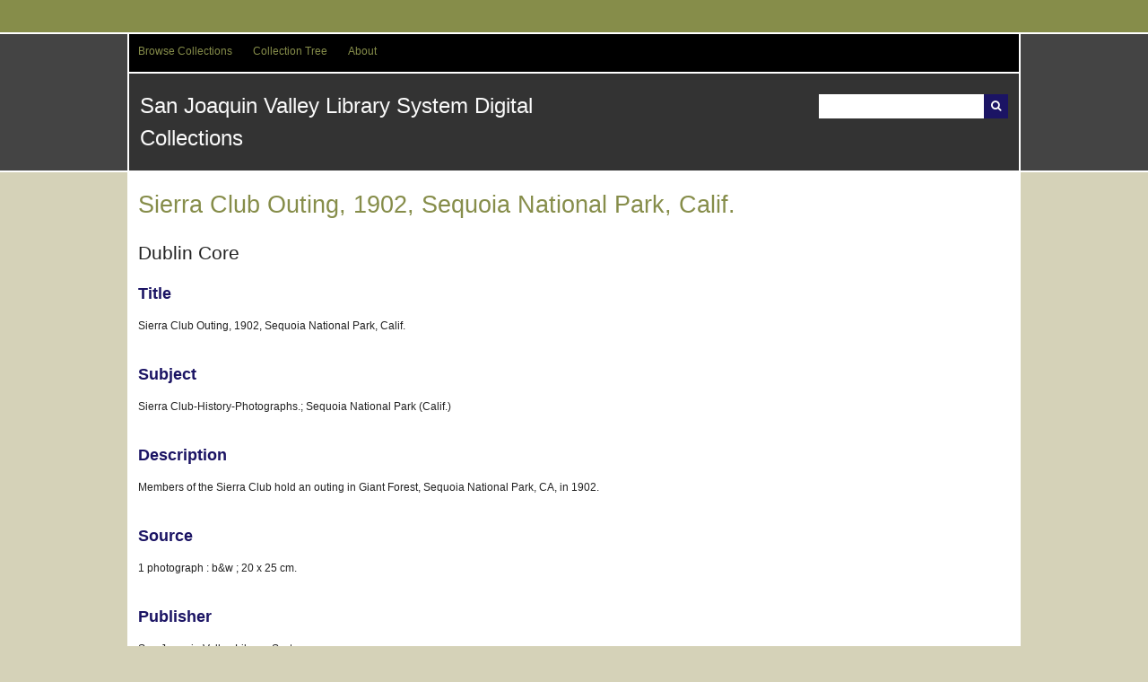

--- FILE ---
content_type: text/html; charset=utf-8
request_url: http://digital.sjvls.org/document/3271
body_size: 3330
content:
<!DOCTYPE html>
<html lang="en-US">
<head>
    <meta charset="utf-8">
    <meta name="viewport" content="width=device-width, initial-scale=1.0, maximum-scale=1.0, minimum-scale=1.0, user-scalable=yes" />
        <meta name="description" content="Digital objects from the collections of San Joaquin Valley Library System libraries and partner institutions" />
    
        <title>Sierra Club Outing, 1902, Sequoia National Park, Calif. &middot; San Joaquin Valley Library System Digital Collections</title>

    <link rel="alternate" type="application/rss+xml" title="Omeka RSS Feed" href="/items/browse?output=rss2" /><link rel="alternate" type="application/atom+xml" title="Omeka Atom Feed" href="/items/browse?output=atom" />
    <!-- Plugin Stuff -->
    
    <!-- Stylesheets -->
    <link href="/application/views/scripts/css/iconfonts.css?v=2.6.1" media="all" rel="stylesheet" type="text/css" >
<link href="/themes/santa-fe/css/style.css?v=2.6.1" media="all" rel="stylesheet" type="text/css" ><style type="text/css" media="all">
<!--
.nav-menu {
background-color:#4D4D4D
}

#search-container .button {
background-color:#1B1464
}

#submit_search {
background-color:#1B1464
}

#recent-items h2 {
color:#F7931E
}

a:link {
color:#1B1464
}

a:visited {
color:#F7931E
}

h3 {
color:#1B1464
}

.nav-menu a:hover {
color:#F7931E
}

#bottom-nav a:visited {
color:#F7931E
}

#footer-text a:visited {
color:#F7931E
}
-->
</style>
    <!-- JavaScripts -->
                <script type="text/javascript" src="//ajax.googleapis.com/ajax/libs/jquery/1.12.4/jquery.min.js"></script>
<script type="text/javascript">
    //<!--
    window.jQuery || document.write("<script type=\"text\/javascript\" src=\"\/application\/views\/scripts\/javascripts\/vendor\/jquery.js?v=2.6.1\" charset=\"utf-8\"><\/script>")    //-->
</script>
<script type="text/javascript" src="//ajax.googleapis.com/ajax/libs/jqueryui/1.11.2/jquery-ui.min.js"></script>
<script type="text/javascript">
    //<!--
    window.jQuery.ui || document.write("<script type=\"text\/javascript\" src=\"\/application\/views\/scripts\/javascripts\/vendor\/jquery-ui.js?v=2.6.1\" charset=\"utf-8\"><\/script>")    //-->
</script>
<script type="text/javascript">
    //<!--
    jQuery.noConflict();    //-->
</script>
<script type="text/javascript" src="/application/views/scripts/javascripts/vendor/jquery-accessibleMegaMenu.js?v=2.6.1"></script>
<script type="text/javascript" src="/themes/santa-fe/javascripts/santa-fe.js?v=2.6.1"></script>
<script type="text/javascript" src="/application/views/scripts/javascripts/globals.js?v=2.6.1"></script>
<!--[if (gte IE 6)&(lte IE 8)]><script type="text/javascript" src="/application/views/scripts/javascripts/vendor/selectivizr.js?v=2.6.1"></script><![endif]-->
<script type="text/javascript" src="/application/views/scripts/javascripts/vendor/respond.js?v=2.6.1"></script></head>
<body class="items show">
    <a href="#content" id="skipnav">Skip to main content</a>
        <div id="wrap">
        <div id="header" role="banner">
                        <div class="center-div">

                <div id="primary-nav" role="navigation">
                    <ul class="navigation">
    <li>
        <a href="/collections/browse">Browse Collections</a>
    </li>
    <li>
        <a href="/collection-tree">Collection Tree</a>
    </li>
    <li>
        <a href="/about">About</a>
    </li>
</ul>                </div><!-- end primary-nav -->

                <div id="site-title"><a href="http://digital.sjvls.org" >San Joaquin Valley Library System Digital Collections</a>
</div>
                
                <div id="search-container" role="search">
                                        <form id="search-form" name="search-form" action="/search" method="get">    <input type="text" name="query" id="query" value="" title="Search">            <input type="hidden" name="query_type" value="keyword" id="query_type">                <input type="hidden" name="record_types[]" value="Item" id="record_types">                <input type="hidden" name="record_types[]" value="File" id="record_types">                <input type="hidden" name="record_types[]" value="Collection" id="record_types">                <button name="submit_search" id="submit_search" type="submit" value="Search">Search</button></form>
                                    </div>

            </div>
        </div><!-- end header -->
        <div id="content" class="center-div" role="main" tabindex="-1">
            
<h1>Sierra Club Outing, 1902, Sequoia National Park, Calif.</h1>

<div class="element-set">
        <h2>Dublin Core</h2>
            <div id="dublin-core-title" class="element">
        <h3>Title</h3>
                    <div class="element-text">Sierra Club Outing, 1902, Sequoia National Park, Calif.</div>
            </div><!-- end element -->
        <div id="dublin-core-subject" class="element">
        <h3>Subject</h3>
                    <div class="element-text">Sierra Club-History-Photographs.; Sequoia National Park (Calif.)</div>
            </div><!-- end element -->
        <div id="dublin-core-description" class="element">
        <h3>Description</h3>
                    <div class="element-text">Members of the Sierra Club hold an outing in Giant Forest, Sequoia National Park, CA, in 1902.</div>
            </div><!-- end element -->
        <div id="dublin-core-source" class="element">
        <h3>Source</h3>
                    <div class="element-text">1 photograph : b&amp;w ; 20 x 25 cm.</div>
            </div><!-- end element -->
        <div id="dublin-core-publisher" class="element">
        <h3>Publisher</h3>
                    <div class="element-text">San Joaquin Valley Library System</div>
            </div><!-- end element -->
        <div id="dublin-core-date" class="element">
        <h3>Date</h3>
                    <div class="element-text">1902</div>
            </div><!-- end element -->
        <div id="dublin-core-contributor" class="element">
        <h3>Contributor</h3>
                    <div class="element-text">Tulare County Library</div>
            </div><!-- end element -->
        <div id="dublin-core-rights" class="element">
        <h3>Rights</h3>
                    <div class="element-text">This image is being made available for educational and research purposes only, under the ?fair use? clause of the U.S. Copyright Law (Title 17 ? 107 U.S.C.) Further questions regarding the image or its use may be directed to the Tulare County Library, 200 W. Oak Ave., Visalia, CA 93291; Phn: 559-733-6954; Fax: 559-737-4586.</div>
            </div><!-- end element -->
        <div id="dublin-core-relation" class="element">
        <h3>Relation</h3>
                    <div class="element-text">Tulare County Library -- Photo Files</div>
            </div><!-- end element -->
        <div id="dublin-core-format" class="element">
        <h3>Format</h3>
                    <div class="element-text">image/jpeg</div>
            </div><!-- end element -->
        <div id="dublin-core-language" class="element">
        <h3>Language</h3>
                    <div class="element-text">en</div>
            </div><!-- end element -->
        <div id="dublin-core-type" class="element">
        <h3>Type</h3>
                    <div class="element-text">Image</div>
            </div><!-- end element -->
        <div id="dublin-core-identifier" class="element">
        <h3>Identifier</h3>
                    <div class="element-text">tca0183</div>
            </div><!-- end element -->
        <div id="dublin-core-coverage" class="element">
        <h3>Coverage</h3>
                    <div class="element-text">1902</div>
            </div><!-- end element -->
    </div><!-- end element-set -->

<!-- The following returns all of the files associated with an item. -->
<div id="itemfiles" class="element">
    <h3>Files</h3>
    <div class="element-text"><div class="item-file image-jpeg"><a class="download-file" href="http://digital.sjvls.org/files/original/43f051926c3521646d49d3db6f6e2319.jpg"><img class="thumb" src="http://digital.sjvls.org/files/square_thumbnails/43f051926c3521646d49d3db6f6e2319.jpg" alt="tca0183a.jpg" title="tca0183a.jpg"></a></div></div>
</div>

<!-- If the item belongs to a collection, the following creates a link to that collection. -->
<div id="collection" class="element">
    <h3>Collection</h3>
    <div class="element-text"><p><a href="/collections/show/40">Annie Mitchell History Room Photo Files</a></p></div>
</div>

<!-- The following prints a list of all tags associated with the item -->
<div id="item-tags" class="element">
    <h3>Tags</h3>
    <div class="element-text"><a href="/items/browse?tags=Sequoia+National+Park+%28Calif.%29" rel="tag">Sequoia National Park (Calif.)</a>, <a href="/items/browse?tags=Sierra+Club-History-Photographs." rel="tag">Sierra Club-History-Photographs.</a></div>
</div>

<!-- The following prints a citation for this item. -->
<div id="item-citation" class="element">
    <h3>Citation</h3>
    <div class="element-text">&#8220;Sierra Club Outing, 1902, Sequoia National Park, Calif.,&#8221; <em>San Joaquin Valley Library System Digital Collections</em>, accessed January 20, 2026, <span class="citation-url">http://digital.sjvls.org/document/3271</span>.</div>
</div>

<div id="item-output-formats" class="element">
    <h3>Output Formats</h3>
    <div class="element-text">            <ul id="output-format-list">
                                <li><a href="/document/3271?output=atom">atom</a></li>
                                <li><a href="/document/3271?output=csv">csv</a></li>
                                <li><a href="/document/3271?output=dcmes-xml">dcmes-xml</a></li>
                                <li><a href="/document/3271?output=json">json</a></li>
                                <li><a href="/document/3271?output=omeka-xml">omeka-xml</a></li>
                </ul>
    </div>
</div>

<span class="Z3988" title="ctx_ver=Z39.88-2004&amp;rft_val_fmt=info%3Aofi%2Ffmt%3Akev%3Amtx%3Adc&amp;rfr_id=info%3Asid%2Fomeka.org%3Agenerator&amp;rft.subject=Sierra+Club-History-Photographs.%3B+Sequoia+National+Park+%28Calif.%29&amp;rft.publisher=San+Joaquin+Valley+Library+System&amp;rft.contributor=Tulare+County+Library&amp;rft.date=1902&amp;rft.format=image%2Fjpeg&amp;rft.source=1+photograph+%3A+b%26w+%3B+20+x+25+cm.&amp;rft.language=en&amp;rft.coverage=1902&amp;rft.rights=This+image+is+being+made+available+for+educational+and+research+purposes+only%2C+under+the+%3Ffair+use%3F+clause+of+the+U.S.+Copyright+Law+%28Title+17+%3F+107+U.S.C.%29+Further+questions+regarding+the+image+or+its+use+may+be+directed+to+the+Tulare+County+Library%2C+200+W.+Oak+Ave.%2C+Visalia%2C+CA+93291%3B+Phn%3A+559-733-6954%3B+Fax%3A+559-737-4586.&amp;rft.relation=Tulare+County+Library+--+Photo+Files&amp;rft.title=Sierra+Club+Outing%2C+1902%2C+Sequoia+National+Park%2C+Calif.&amp;rft.description=Members+of+the+Sierra+Club+hold+an+outing+in+Giant+Forest%2C+Sequoia+National+Park%2C+CA%2C+in+1902.&amp;rft.type=Still+Image&amp;rft.identifier=http%3A%2F%2Fdigital.sjvls.org%2Fdocument%2F3271"></span>
<nav>
<ul class="item-pagination navigation">
    <li id="previous-item" class="previous"><a href="/document/3270">&larr; Previous Item</a></li>
    <li id="next-item" class="next"><a href="/document/3272">Next Item &rarr;</a></li>
</ul>
</nav>

</div><!-- end content -->

<div id="footer" role="contentinfo">


    <div id="custom-footer-text">
                    </div>

    <p>Proudly powered by <a href="http://omeka.org">Omeka</a>.</p>

    

</div><!-- end footer -->



</div><!--end wrap-->

<script type="text/javascript">
jQuery(document).ready(function () {
    Omeka.showAdvancedForm();
    Omeka.skipNav();
    Omeka.megaMenu();
    SantaFe.mobileSelectNav();
});
</script>

</body>

</html>
